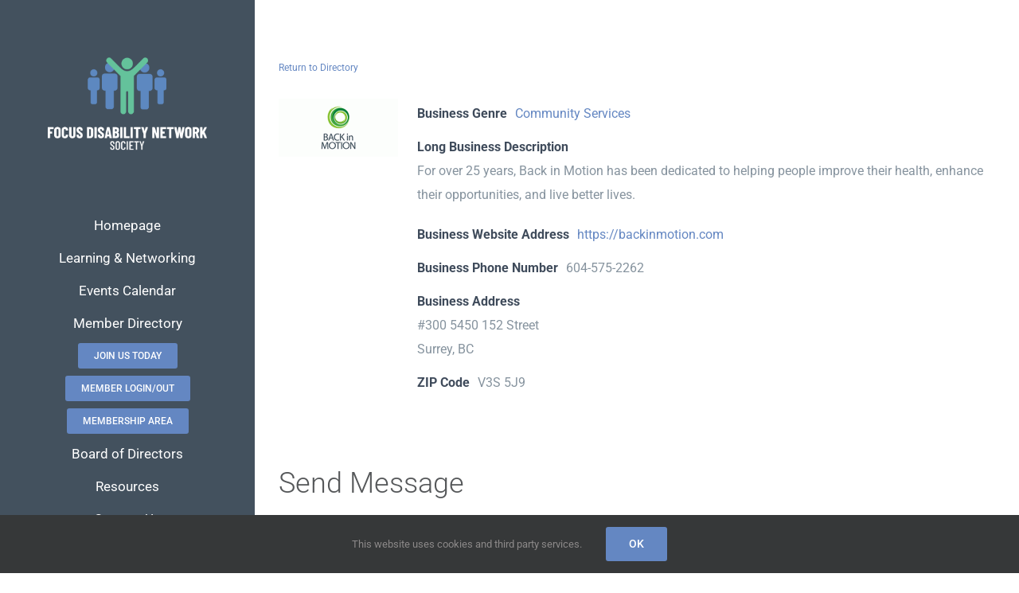

--- FILE ---
content_type: text/html; charset=UTF-8
request_url: https://focusdisability.ca/member-directory/back-in-motion/
body_size: 15196
content:
<!DOCTYPE html>
<html class="avada-html-layout-wide avada-html-header-position-left" dir="ltr" lang="en-US" prefix="og: https://ogp.me/ns#" prefix="og: http://ogp.me/ns# fb: http://ogp.me/ns/fb#">
<head>
	<meta http-equiv="X-UA-Compatible" content="IE=edge" />
	<meta http-equiv="Content-Type" content="text/html; charset=utf-8"/>
	<meta name="viewport" content="width=device-width, initial-scale=1" />
	<title>Back in Motion | Focus Disability Network Society</title>

		<!-- All in One SEO 4.9.3 - aioseo.com -->
	<meta name="robots" content="max-image-preview:large" />
	<meta name="author" content="The Webmaster"/>
	<link rel="canonical" href="https://focusdisability.ca/member-directory/back-in-motion/" />
	<meta name="generator" content="All in One SEO (AIOSEO) 4.9.3" />
		<meta property="og:locale" content="en_US" />
		<meta property="og:site_name" content="Focus Disability Network Society | We value a healthy inclusive community and strive to work together with community partners to encourage a culture of acceptance, accountability, accessibility and diversity. This allows individuals to benefit economically and socially in their community." />
		<meta property="og:type" content="article" />
		<meta property="og:title" content="Back in Motion | Focus Disability Network Society" />
		<meta property="og:url" content="https://focusdisability.ca/member-directory/back-in-motion/" />
		<meta property="article:published_time" content="2019-06-04T03:47:40+00:00" />
		<meta property="article:modified_time" content="2019-06-04T03:47:40+00:00" />
		<meta name="twitter:card" content="summary" />
		<meta name="twitter:title" content="Back in Motion | Focus Disability Network Society" />
		<script type="application/ld+json" class="aioseo-schema">
			{"@context":"https:\/\/schema.org","@graph":[{"@type":"BreadcrumbList","@id":"https:\/\/focusdisability.ca\/member-directory\/back-in-motion\/#breadcrumblist","itemListElement":[{"@type":"ListItem","@id":"https:\/\/focusdisability.ca#listItem","position":1,"name":"Home","item":"https:\/\/focusdisability.ca","nextItem":{"@type":"ListItem","@id":"https:\/\/focusdisability.ca\/member-directory\/wpbdp_category\/community-services\/#listItem","name":"Community Services"}},{"@type":"ListItem","@id":"https:\/\/focusdisability.ca\/member-directory\/wpbdp_category\/community-services\/#listItem","position":2,"name":"Community Services","item":"https:\/\/focusdisability.ca\/member-directory\/wpbdp_category\/community-services\/","nextItem":{"@type":"ListItem","@id":"https:\/\/focusdisability.ca\/member-directory\/back-in-motion\/#listItem","name":"Back in Motion"},"previousItem":{"@type":"ListItem","@id":"https:\/\/focusdisability.ca#listItem","name":"Home"}},{"@type":"ListItem","@id":"https:\/\/focusdisability.ca\/member-directory\/back-in-motion\/#listItem","position":3,"name":"Back in Motion","previousItem":{"@type":"ListItem","@id":"https:\/\/focusdisability.ca\/member-directory\/wpbdp_category\/community-services\/#listItem","name":"Community Services"}}]},{"@type":"Organization","@id":"https:\/\/focusdisability.ca\/#organization","name":"Focus Disability Network","description":"We value a healthy inclusive community and strive to work together with community partners to encourage a culture of acceptance, accountability, accessibility and diversity. This allows individuals to benefit economically and socially in their community.","url":"https:\/\/focusdisability.ca\/","logo":{"@type":"ImageObject","url":"http:\/\/focusdisability.figure8software.com\/wp-content\/uploads\/2020\/02\/FDN_Logomobile.gif","@id":"https:\/\/focusdisability.ca\/member-directory\/back-in-motion\/#organizationLogo"},"image":{"@id":"https:\/\/focusdisability.ca\/member-directory\/back-in-motion\/#organizationLogo"}},{"@type":"Person","@id":"https:\/\/focusdisability.ca\/author\/fyucunzbcm\/#author","url":"https:\/\/focusdisability.ca\/author\/fyucunzbcm\/","name":"The Webmaster","image":{"@type":"ImageObject","@id":"https:\/\/focusdisability.ca\/member-directory\/back-in-motion\/#authorImage","url":"https:\/\/secure.gravatar.com\/avatar\/cd6612340f85fe20fb37eaee04afcb65de3ebf2ecf7b9ee8f075eb729b7f6502?s=96&d=mm&r=g","width":96,"height":96,"caption":"The Webmaster"}},{"@type":"WebPage","@id":"https:\/\/focusdisability.ca\/member-directory\/back-in-motion\/#webpage","url":"https:\/\/focusdisability.ca\/member-directory\/back-in-motion\/","name":"Back in Motion | Focus Disability Network Society","inLanguage":"en-US","isPartOf":{"@id":"https:\/\/focusdisability.ca\/#website"},"breadcrumb":{"@id":"https:\/\/focusdisability.ca\/member-directory\/back-in-motion\/#breadcrumblist"},"author":{"@id":"https:\/\/focusdisability.ca\/author\/fyucunzbcm\/#author"},"creator":{"@id":"https:\/\/focusdisability.ca\/author\/fyucunzbcm\/#author"},"image":{"@type":"ImageObject","url":"https:\/\/focusdisability.ca\/wp-content\/uploads\/2019\/06\/BIM_Vert_RGB.gif","@id":"https:\/\/focusdisability.ca\/member-directory\/back-in-motion\/#mainImage","width":250,"height":122,"caption":"Back in Motion"},"primaryImageOfPage":{"@id":"https:\/\/focusdisability.ca\/member-directory\/back-in-motion\/#mainImage"},"datePublished":"2019-06-04T03:47:40-07:00","dateModified":"2019-06-04T03:47:40-07:00"},{"@type":"WebSite","@id":"https:\/\/focusdisability.ca\/#website","url":"https:\/\/focusdisability.ca\/","name":"Focus Disability Network Society","description":"We value a healthy inclusive community and strive to work together with community partners to encourage a culture of acceptance, accountability, accessibility and diversity. This allows individuals to benefit economically and socially in their community.","inLanguage":"en-US","publisher":{"@id":"https:\/\/focusdisability.ca\/#organization"}}]}
		</script>
		<!-- All in One SEO -->

<link rel='dns-prefetch' href='//use.fontawesome.com' />
<link rel="alternate" type="application/rss+xml" title="Focus Disability Network Society &raquo; Feed" href="https://focusdisability.ca/feed/" />
<link rel="alternate" type="application/rss+xml" title="Focus Disability Network Society &raquo; Comments Feed" href="https://focusdisability.ca/comments/feed/" />
<link rel="alternate" type="text/calendar" title="Focus Disability Network Society &raquo; iCal Feed" href="https://focusdisability.ca/events/?ical=1" />
					<link rel="shortcut icon" href="https://focusdisability.ca/wp-content/uploads/2020/02/favicon-32x32-1.png" type="image/x-icon" />
		
		
		
		
		
		<link rel="alternate" title="oEmbed (JSON)" type="application/json+oembed" href="https://focusdisability.ca/wp-json/oembed/1.0/embed?url=https%3A%2F%2Ffocusdisability.ca%2Fmember-directory%2Fback-in-motion%2F" />
<link rel="alternate" title="oEmbed (XML)" type="text/xml+oembed" href="https://focusdisability.ca/wp-json/oembed/1.0/embed?url=https%3A%2F%2Ffocusdisability.ca%2Fmember-directory%2Fback-in-motion%2F&#038;format=xml" />
<style id='wp-img-auto-sizes-contain-inline-css' type='text/css'>
img:is([sizes=auto i],[sizes^="auto," i]){contain-intrinsic-size:3000px 1500px}
/*# sourceURL=wp-img-auto-sizes-contain-inline-css */
</style>
<style id='wp-emoji-styles-inline-css' type='text/css'>

	img.wp-smiley, img.emoji {
		display: inline !important;
		border: none !important;
		box-shadow: none !important;
		height: 1em !important;
		width: 1em !important;
		margin: 0 0.07em !important;
		vertical-align: -0.1em !important;
		background: none !important;
		padding: 0 !important;
	}
/*# sourceURL=wp-emoji-styles-inline-css */
</style>
<style id='classic-theme-styles-inline-css' type='text/css'>
/*! This file is auto-generated */
.wp-block-button__link{color:#fff;background-color:#32373c;border-radius:9999px;box-shadow:none;text-decoration:none;padding:calc(.667em + 2px) calc(1.333em + 2px);font-size:1.125em}.wp-block-file__button{background:#32373c;color:#fff;text-decoration:none}
/*# sourceURL=/wp-includes/css/classic-themes.min.css */
</style>
<style id='font-awesome-svg-styles-default-inline-css' type='text/css'>
.svg-inline--fa {
  display: inline-block;
  height: 1em;
  overflow: visible;
  vertical-align: -.125em;
}
/*# sourceURL=font-awesome-svg-styles-default-inline-css */
</style>
<link rel='stylesheet' id='font-awesome-svg-styles-css' href='https://focusdisability.ca/wp-content/uploads/font-awesome/v6.2.1/css/svg-with-js.css' type='text/css' media='all' />
<style id='font-awesome-svg-styles-inline-css' type='text/css'>
   .wp-block-font-awesome-icon svg::before,
   .wp-rich-text-font-awesome-icon svg::before {content: unset;}
/*# sourceURL=font-awesome-svg-styles-inline-css */
</style>
<link rel='stylesheet' id='contact-form-7-css' href='https://focusdisability.ca/wp-content/plugins/contact-form-7/includes/css/styles.css?ver=6.1.4' type='text/css' media='all' />
<link rel='stylesheet' id='swpm.common-css' href='https://focusdisability.ca/wp-content/plugins/simple-membership/css/swpm.common.css?ver=4.6.9' type='text/css' media='all' />
<link rel='stylesheet' id='font-awesome-official-css' href='https://use.fontawesome.com/releases/v6.2.1/css/all.css' type='text/css' media='all' integrity="sha384-twcuYPV86B3vvpwNhWJuaLdUSLF9+ttgM2A6M870UYXrOsxKfER2MKox5cirApyA" crossorigin="anonymous" />
<link rel='stylesheet' id='wpbdp-widgets-css' href='https://focusdisability.ca/wp-content/plugins/business-directory-plugin/assets/css/widgets.min.css?ver=6.4.20' type='text/css' media='all' />
<link rel='stylesheet' id='wpbdp-base-css-css' href='https://focusdisability.ca/wp-content/plugins/business-directory-plugin/assets/css/wpbdp.min.css?ver=6.4.20' type='text/css' media='all' />
<style id='wpbdp-base-css-inline-css' type='text/css'>
html,body{--bd-main-color:#32373c;--bd-main-color-20:#569AF633;--bd-main-color-8:#569AF614;--bd-thumbnail-width:150px;--bd-thumbnail-height:150px;--bd-button-text-color:#fff;--bd-button-bg-color:#32373c;--bd-button-padding-left:calc(1.333em + 2px);--bd-button-padding-top:calc(0.667em + 2px);}.wpbdp-with-button-styles .wpbdp-checkout-submit input[type="submit"],.wpbdp-with-button-styles .wpbdp-ratings-reviews input[type="submit"],.wpbdp-with-button-styles .comment-form input[type="submit"],.wpbdp-with-button-styles .wpbdp-main-box input[type="submit"],.wpbdp-with-button-styles .listing-actions a.wpbdp-button,.wpbdp-with-button-styles .wpbdp-button-secondary,.wpbdp-with-button-styles .wpbdp-button{padding-left: calc(1.333em + 2px);padding-right: calc(1.333em + 2px);}
.wpbdp-plan-action input[type=radio]+ label span:before{content:'Select';}.wpbdp-plan-action input[type=radio]:checked + label span:before{content:'Selected';}
/*# sourceURL=wpbdp-base-css-inline-css */
</style>
<link rel='stylesheet' id='default-styles.min-css' href='https://focusdisability.ca/wp-content/plugins/business-directory-plugin/themes/default/assets/styles.min.css?ver=6.4.20' type='text/css' media='all' />
<link rel='stylesheet' id='fusion-dynamic-css-css' href='https://focusdisability.ca/wp-content/uploads/fusion-styles/746056d46b5652282d007d2872840f0e.min.css?ver=3.6.1' type='text/css' media='all' />
<link rel='stylesheet' id='avada-max-1c-css' href='https://focusdisability.ca/wp-content/themes/Avada/assets/css/media/max-1c.min.css?ver=7.6.1' type='text/css' media='only screen and (max-width: 960px)' />
<link rel='stylesheet' id='avada-max-2c-css' href='https://focusdisability.ca/wp-content/themes/Avada/assets/css/media/max-2c.min.css?ver=7.6.1' type='text/css' media='only screen and (max-width: 1052px)' />
<link rel='stylesheet' id='avada-min-2c-max-3c-css' href='https://focusdisability.ca/wp-content/themes/Avada/assets/css/media/min-2c-max-3c.min.css?ver=7.6.1' type='text/css' media='only screen and (min-width: 1052px) and (max-width: 1144px)' />
<link rel='stylesheet' id='avada-min-3c-max-4c-css' href='https://focusdisability.ca/wp-content/themes/Avada/assets/css/media/min-3c-max-4c.min.css?ver=7.6.1' type='text/css' media='only screen and (min-width: 1144px) and (max-width: 1236px)' />
<link rel='stylesheet' id='avada-min-4c-max-5c-css' href='https://focusdisability.ca/wp-content/themes/Avada/assets/css/media/min-4c-max-5c.min.css?ver=7.6.1' type='text/css' media='only screen and (min-width: 1236px) and (max-width: 1328px)' />
<link rel='stylesheet' id='avada-min-5c-max-6c-css' href='https://focusdisability.ca/wp-content/themes/Avada/assets/css/media/min-5c-max-6c.min.css?ver=7.6.1' type='text/css' media='only screen and (min-width: 1328px) and (max-width: 1420px)' />
<link rel='stylesheet' id='avada-min-shbp-css' href='https://focusdisability.ca/wp-content/themes/Avada/assets/css/media/min-shbp.min.css?ver=7.6.1' type='text/css' media='only screen and (min-width: 1001px)' />
<link rel='stylesheet' id='avada-min-shbp-header-legacy-css' href='https://focusdisability.ca/wp-content/themes/Avada/assets/css/media/min-shbp-header-legacy.min.css?ver=7.6.1' type='text/css' media='only screen and (min-width: 1001px)' />
<link rel='stylesheet' id='avada-max-shbp-css' href='https://focusdisability.ca/wp-content/themes/Avada/assets/css/media/max-shbp.min.css?ver=7.6.1' type='text/css' media='only screen and (max-width: 1000px)' />
<link rel='stylesheet' id='avada-max-shbp-header-legacy-css' href='https://focusdisability.ca/wp-content/themes/Avada/assets/css/media/max-shbp-header-legacy.min.css?ver=7.6.1' type='text/css' media='only screen and (max-width: 1000px)' />
<link rel='stylesheet' id='avada-max-sh-shbp-css' href='https://focusdisability.ca/wp-content/themes/Avada/assets/css/media/max-sh-shbp.min.css?ver=7.6.1' type='text/css' media='only screen and (max-width: 1320px)' />
<link rel='stylesheet' id='avada-max-sh-shbp-header-legacy-css' href='https://focusdisability.ca/wp-content/themes/Avada/assets/css/media/max-sh-shbp-header-legacy.min.css?ver=7.6.1' type='text/css' media='only screen and (max-width: 1320px)' />
<link rel='stylesheet' id='avada-min-768-max-1024-p-css' href='https://focusdisability.ca/wp-content/themes/Avada/assets/css/media/min-768-max-1024-p.min.css?ver=7.6.1' type='text/css' media='only screen and (min-device-width: 768px) and (max-device-width: 1024px) and (orientation: portrait)' />
<link rel='stylesheet' id='avada-min-768-max-1024-p-header-legacy-css' href='https://focusdisability.ca/wp-content/themes/Avada/assets/css/media/min-768-max-1024-p-header-legacy.min.css?ver=7.6.1' type='text/css' media='only screen and (min-device-width: 768px) and (max-device-width: 1024px) and (orientation: portrait)' />
<link rel='stylesheet' id='avada-min-768-max-1024-l-css' href='https://focusdisability.ca/wp-content/themes/Avada/assets/css/media/min-768-max-1024-l.min.css?ver=7.6.1' type='text/css' media='only screen and (min-device-width: 768px) and (max-device-width: 1024px) and (orientation: landscape)' />
<link rel='stylesheet' id='avada-min-768-max-1024-l-header-legacy-css' href='https://focusdisability.ca/wp-content/themes/Avada/assets/css/media/min-768-max-1024-l-header-legacy.min.css?ver=7.6.1' type='text/css' media='only screen and (min-device-width: 768px) and (max-device-width: 1024px) and (orientation: landscape)' />
<link rel='stylesheet' id='avada-max-sh-cbp-css' href='https://focusdisability.ca/wp-content/themes/Avada/assets/css/media/max-sh-cbp.min.css?ver=7.6.1' type='text/css' media='only screen and (max-width: 1120px)' />
<link rel='stylesheet' id='avada-max-sh-sbp-css' href='https://focusdisability.ca/wp-content/themes/Avada/assets/css/media/max-sh-sbp.min.css?ver=7.6.1' type='text/css' media='only screen and (max-width: 1120px)' />
<link rel='stylesheet' id='avada-max-sh-640-css' href='https://focusdisability.ca/wp-content/themes/Avada/assets/css/media/max-sh-640.min.css?ver=7.6.1' type='text/css' media='only screen and (max-width: 960px)' />
<link rel='stylesheet' id='avada-max-shbp-18-css' href='https://focusdisability.ca/wp-content/themes/Avada/assets/css/media/max-shbp-18.min.css?ver=7.6.1' type='text/css' media='only screen and (max-width: 982px)' />
<link rel='stylesheet' id='avada-max-shbp-32-css' href='https://focusdisability.ca/wp-content/themes/Avada/assets/css/media/max-shbp-32.min.css?ver=7.6.1' type='text/css' media='only screen and (max-width: 968px)' />
<link rel='stylesheet' id='avada-min-sh-cbp-css' href='https://focusdisability.ca/wp-content/themes/Avada/assets/css/media/min-sh-cbp.min.css?ver=7.6.1' type='text/css' media='only screen and (min-width: 1120px)' />
<link rel='stylesheet' id='avada-max-640-css' href='https://focusdisability.ca/wp-content/themes/Avada/assets/css/media/max-640.min.css?ver=7.6.1' type='text/css' media='only screen and (max-device-width: 640px)' />
<link rel='stylesheet' id='avada-max-main-css' href='https://focusdisability.ca/wp-content/themes/Avada/assets/css/media/max-main.min.css?ver=7.6.1' type='text/css' media='only screen and (max-width: 1100px)' />
<link rel='stylesheet' id='avada-max-cbp-css' href='https://focusdisability.ca/wp-content/themes/Avada/assets/css/media/max-cbp.min.css?ver=7.6.1' type='text/css' media='only screen and (max-width: 800px)' />
<link rel='stylesheet' id='avada-max-sh-cbp-cf7-css' href='https://focusdisability.ca/wp-content/themes/Avada/assets/css/media/max-sh-cbp-cf7.min.css?ver=7.6.1' type='text/css' media='only screen and (max-width: 1120px)' />
<link rel='stylesheet' id='avada-max-sh-cbp-eslider-css' href='https://focusdisability.ca/wp-content/themes/Avada/assets/css/media/max-sh-cbp-eslider.min.css?ver=7.6.1' type='text/css' media='only screen and (max-width: 1120px)' />
<link rel='stylesheet' id='avada-max-768-ec-css' href='https://focusdisability.ca/wp-content/themes/Avada/assets/css/media/max-768-ec.min.css?ver=7.6.1' type='text/css' media='only screen and (max-width: 768px)' />
<link rel='stylesheet' id='avada-max-sh-cbp-ec-css' href='https://focusdisability.ca/wp-content/themes/Avada/assets/css/media/max-sh-cbp-ec.min.css?ver=7.6.1' type='text/css' media='only screen and (max-width: 1120px)' />
<link rel='stylesheet' id='avada-max-sh-cbp-social-sharing-css' href='https://focusdisability.ca/wp-content/themes/Avada/assets/css/media/max-sh-cbp-social-sharing.min.css?ver=7.6.1' type='text/css' media='only screen and (max-width: 1120px)' />
<link rel='stylesheet' id='fb-max-sh-cbp-css' href='https://focusdisability.ca/wp-content/plugins/fusion-builder/assets/css/media/max-sh-cbp.min.css?ver=3.6.1' type='text/css' media='only screen and (max-width: 1120px)' />
<link rel='stylesheet' id='fb-min-768-max-1024-p-css' href='https://focusdisability.ca/wp-content/plugins/fusion-builder/assets/css/media/min-768-max-1024-p.min.css?ver=3.6.1' type='text/css' media='only screen and (min-device-width: 768px) and (max-device-width: 1024px) and (orientation: portrait)' />
<link rel='stylesheet' id='fb-max-640-css' href='https://focusdisability.ca/wp-content/plugins/fusion-builder/assets/css/media/max-640.min.css?ver=3.6.1' type='text/css' media='only screen and (max-device-width: 640px)' />
<link rel='stylesheet' id='fb-max-1c-css' href='https://focusdisability.ca/wp-content/plugins/fusion-builder/assets/css/media/max-1c.css?ver=3.6.1' type='text/css' media='only screen and (max-width: 960px)' />
<link rel='stylesheet' id='fb-max-2c-css' href='https://focusdisability.ca/wp-content/plugins/fusion-builder/assets/css/media/max-2c.css?ver=3.6.1' type='text/css' media='only screen and (max-width: 1052px)' />
<link rel='stylesheet' id='fb-min-2c-max-3c-css' href='https://focusdisability.ca/wp-content/plugins/fusion-builder/assets/css/media/min-2c-max-3c.css?ver=3.6.1' type='text/css' media='only screen and (min-width: 1052px) and (max-width: 1144px)' />
<link rel='stylesheet' id='fb-min-3c-max-4c-css' href='https://focusdisability.ca/wp-content/plugins/fusion-builder/assets/css/media/min-3c-max-4c.css?ver=3.6.1' type='text/css' media='only screen and (min-width: 1144px) and (max-width: 1236px)' />
<link rel='stylesheet' id='fb-min-4c-max-5c-css' href='https://focusdisability.ca/wp-content/plugins/fusion-builder/assets/css/media/min-4c-max-5c.css?ver=3.6.1' type='text/css' media='only screen and (min-width: 1236px) and (max-width: 1328px)' />
<link rel='stylesheet' id='fb-min-5c-max-6c-css' href='https://focusdisability.ca/wp-content/plugins/fusion-builder/assets/css/media/min-5c-max-6c.css?ver=3.6.1' type='text/css' media='only screen and (min-width: 1328px) and (max-width: 1420px)' />
<link rel='stylesheet' id='font-awesome-official-v4shim-css' href='https://use.fontawesome.com/releases/v6.2.1/css/v4-shims.css' type='text/css' media='all' integrity="sha384-RreHPODFsMyzCpG+dKnwxOSjmjkuPWWdYP8sLpBRoSd8qPNJwaxKGUdxhQOKwUc7" crossorigin="anonymous" />
<script type="text/javascript" src="https://focusdisability.ca/wp-includes/js/jquery/jquery.min.js?ver=3.7.1" id="jquery-core-js"></script>
<script type="text/javascript" src="https://focusdisability.ca/wp-includes/js/jquery/jquery-migrate.min.js?ver=3.4.1" id="jquery-migrate-js"></script>
<link rel="https://api.w.org/" href="https://focusdisability.ca/wp-json/" /><link rel="alternate" title="JSON" type="application/json" href="https://focusdisability.ca/wp-json/wp/v2/wpbdp_listing/914" />        <script type="text/javascript">
            jQuery(document).ready(function($) {
                $('#respond').html('<div class="swpm-login-to-comment-msg">Please login to comment.</div>');
            });
        </script>
        <meta name="tec-api-version" content="v1"><meta name="tec-api-origin" content="https://focusdisability.ca"><link rel="alternate" href="https://focusdisability.ca/wp-json/tribe/events/v1/" /><style type="text/css" id="css-fb-visibility">@media screen and (max-width: 1024px){.fusion-no-small-visibility{display:none !important;}body:not(.fusion-builder-ui-wireframe) .sm-text-align-center{text-align:center !important;}body:not(.fusion-builder-ui-wireframe) .sm-text-align-left{text-align:left !important;}body:not(.fusion-builder-ui-wireframe) .sm-text-align-right{text-align:right !important;}body:not(.fusion-builder-ui-wireframe) .sm-flex-align-center{justify-content:center !important;}body:not(.fusion-builder-ui-wireframe) .sm-flex-align-flex-start{justify-content:flex-start !important;}body:not(.fusion-builder-ui-wireframe) .sm-flex-align-flex-end{justify-content:flex-end !important;}body:not(.fusion-builder-ui-wireframe) .sm-mx-auto{margin-left:auto !important;margin-right:auto !important;}body:not(.fusion-builder-ui-wireframe) .sm-ml-auto{margin-left:auto !important;}body:not(.fusion-builder-ui-wireframe) .sm-mr-auto{margin-right:auto !important;}body:not(.fusion-builder-ui-wireframe) .fusion-absolute-position-small{position:absolute;top:auto;width:100%;}}@media screen and (min-width: 1025px) and (max-width: 1280px){.fusion-no-medium-visibility{display:none !important;}body:not(.fusion-builder-ui-wireframe) .md-text-align-center{text-align:center !important;}body:not(.fusion-builder-ui-wireframe) .md-text-align-left{text-align:left !important;}body:not(.fusion-builder-ui-wireframe) .md-text-align-right{text-align:right !important;}body:not(.fusion-builder-ui-wireframe) .md-flex-align-center{justify-content:center !important;}body:not(.fusion-builder-ui-wireframe) .md-flex-align-flex-start{justify-content:flex-start !important;}body:not(.fusion-builder-ui-wireframe) .md-flex-align-flex-end{justify-content:flex-end !important;}body:not(.fusion-builder-ui-wireframe) .md-mx-auto{margin-left:auto !important;margin-right:auto !important;}body:not(.fusion-builder-ui-wireframe) .md-ml-auto{margin-left:auto !important;}body:not(.fusion-builder-ui-wireframe) .md-mr-auto{margin-right:auto !important;}body:not(.fusion-builder-ui-wireframe) .fusion-absolute-position-medium{position:absolute;top:auto;width:100%;}}@media screen and (min-width: 1281px){.fusion-no-large-visibility{display:none !important;}body:not(.fusion-builder-ui-wireframe) .lg-text-align-center{text-align:center !important;}body:not(.fusion-builder-ui-wireframe) .lg-text-align-left{text-align:left !important;}body:not(.fusion-builder-ui-wireframe) .lg-text-align-right{text-align:right !important;}body:not(.fusion-builder-ui-wireframe) .lg-flex-align-center{justify-content:center !important;}body:not(.fusion-builder-ui-wireframe) .lg-flex-align-flex-start{justify-content:flex-start !important;}body:not(.fusion-builder-ui-wireframe) .lg-flex-align-flex-end{justify-content:flex-end !important;}body:not(.fusion-builder-ui-wireframe) .lg-mx-auto{margin-left:auto !important;margin-right:auto !important;}body:not(.fusion-builder-ui-wireframe) .lg-ml-auto{margin-left:auto !important;}body:not(.fusion-builder-ui-wireframe) .lg-mr-auto{margin-right:auto !important;}body:not(.fusion-builder-ui-wireframe) .fusion-absolute-position-large{position:absolute;top:auto;width:100%;}}</style><style type="text/css">.recentcomments a{display:inline !important;padding:0 !important;margin:0 !important;}</style>		<script type="text/javascript">
			var doc = document.documentElement;
			doc.setAttribute( 'data-useragent', navigator.userAgent );
		</script>
		
	<style id='global-styles-inline-css' type='text/css'>
:root{--wp--preset--aspect-ratio--square: 1;--wp--preset--aspect-ratio--4-3: 4/3;--wp--preset--aspect-ratio--3-4: 3/4;--wp--preset--aspect-ratio--3-2: 3/2;--wp--preset--aspect-ratio--2-3: 2/3;--wp--preset--aspect-ratio--16-9: 16/9;--wp--preset--aspect-ratio--9-16: 9/16;--wp--preset--color--black: #000000;--wp--preset--color--cyan-bluish-gray: #abb8c3;--wp--preset--color--white: #ffffff;--wp--preset--color--pale-pink: #f78da7;--wp--preset--color--vivid-red: #cf2e2e;--wp--preset--color--luminous-vivid-orange: #ff6900;--wp--preset--color--luminous-vivid-amber: #fcb900;--wp--preset--color--light-green-cyan: #7bdcb5;--wp--preset--color--vivid-green-cyan: #00d084;--wp--preset--color--pale-cyan-blue: #8ed1fc;--wp--preset--color--vivid-cyan-blue: #0693e3;--wp--preset--color--vivid-purple: #9b51e0;--wp--preset--gradient--vivid-cyan-blue-to-vivid-purple: linear-gradient(135deg,rgb(6,147,227) 0%,rgb(155,81,224) 100%);--wp--preset--gradient--light-green-cyan-to-vivid-green-cyan: linear-gradient(135deg,rgb(122,220,180) 0%,rgb(0,208,130) 100%);--wp--preset--gradient--luminous-vivid-amber-to-luminous-vivid-orange: linear-gradient(135deg,rgb(252,185,0) 0%,rgb(255,105,0) 100%);--wp--preset--gradient--luminous-vivid-orange-to-vivid-red: linear-gradient(135deg,rgb(255,105,0) 0%,rgb(207,46,46) 100%);--wp--preset--gradient--very-light-gray-to-cyan-bluish-gray: linear-gradient(135deg,rgb(238,238,238) 0%,rgb(169,184,195) 100%);--wp--preset--gradient--cool-to-warm-spectrum: linear-gradient(135deg,rgb(74,234,220) 0%,rgb(151,120,209) 20%,rgb(207,42,186) 40%,rgb(238,44,130) 60%,rgb(251,105,98) 80%,rgb(254,248,76) 100%);--wp--preset--gradient--blush-light-purple: linear-gradient(135deg,rgb(255,206,236) 0%,rgb(152,150,240) 100%);--wp--preset--gradient--blush-bordeaux: linear-gradient(135deg,rgb(254,205,165) 0%,rgb(254,45,45) 50%,rgb(107,0,62) 100%);--wp--preset--gradient--luminous-dusk: linear-gradient(135deg,rgb(255,203,112) 0%,rgb(199,81,192) 50%,rgb(65,88,208) 100%);--wp--preset--gradient--pale-ocean: linear-gradient(135deg,rgb(255,245,203) 0%,rgb(182,227,212) 50%,rgb(51,167,181) 100%);--wp--preset--gradient--electric-grass: linear-gradient(135deg,rgb(202,248,128) 0%,rgb(113,206,126) 100%);--wp--preset--gradient--midnight: linear-gradient(135deg,rgb(2,3,129) 0%,rgb(40,116,252) 100%);--wp--preset--font-size--small: 12px;--wp--preset--font-size--medium: 20px;--wp--preset--font-size--large: 24px;--wp--preset--font-size--x-large: 42px;--wp--preset--font-size--normal: 16px;--wp--preset--font-size--xlarge: 32px;--wp--preset--font-size--huge: 48px;--wp--preset--spacing--20: 0.44rem;--wp--preset--spacing--30: 0.67rem;--wp--preset--spacing--40: 1rem;--wp--preset--spacing--50: 1.5rem;--wp--preset--spacing--60: 2.25rem;--wp--preset--spacing--70: 3.38rem;--wp--preset--spacing--80: 5.06rem;--wp--preset--shadow--natural: 6px 6px 9px rgba(0, 0, 0, 0.2);--wp--preset--shadow--deep: 12px 12px 50px rgba(0, 0, 0, 0.4);--wp--preset--shadow--sharp: 6px 6px 0px rgba(0, 0, 0, 0.2);--wp--preset--shadow--outlined: 6px 6px 0px -3px rgb(255, 255, 255), 6px 6px rgb(0, 0, 0);--wp--preset--shadow--crisp: 6px 6px 0px rgb(0, 0, 0);}:where(.is-layout-flex){gap: 0.5em;}:where(.is-layout-grid){gap: 0.5em;}body .is-layout-flex{display: flex;}.is-layout-flex{flex-wrap: wrap;align-items: center;}.is-layout-flex > :is(*, div){margin: 0;}body .is-layout-grid{display: grid;}.is-layout-grid > :is(*, div){margin: 0;}:where(.wp-block-columns.is-layout-flex){gap: 2em;}:where(.wp-block-columns.is-layout-grid){gap: 2em;}:where(.wp-block-post-template.is-layout-flex){gap: 1.25em;}:where(.wp-block-post-template.is-layout-grid){gap: 1.25em;}.has-black-color{color: var(--wp--preset--color--black) !important;}.has-cyan-bluish-gray-color{color: var(--wp--preset--color--cyan-bluish-gray) !important;}.has-white-color{color: var(--wp--preset--color--white) !important;}.has-pale-pink-color{color: var(--wp--preset--color--pale-pink) !important;}.has-vivid-red-color{color: var(--wp--preset--color--vivid-red) !important;}.has-luminous-vivid-orange-color{color: var(--wp--preset--color--luminous-vivid-orange) !important;}.has-luminous-vivid-amber-color{color: var(--wp--preset--color--luminous-vivid-amber) !important;}.has-light-green-cyan-color{color: var(--wp--preset--color--light-green-cyan) !important;}.has-vivid-green-cyan-color{color: var(--wp--preset--color--vivid-green-cyan) !important;}.has-pale-cyan-blue-color{color: var(--wp--preset--color--pale-cyan-blue) !important;}.has-vivid-cyan-blue-color{color: var(--wp--preset--color--vivid-cyan-blue) !important;}.has-vivid-purple-color{color: var(--wp--preset--color--vivid-purple) !important;}.has-black-background-color{background-color: var(--wp--preset--color--black) !important;}.has-cyan-bluish-gray-background-color{background-color: var(--wp--preset--color--cyan-bluish-gray) !important;}.has-white-background-color{background-color: var(--wp--preset--color--white) !important;}.has-pale-pink-background-color{background-color: var(--wp--preset--color--pale-pink) !important;}.has-vivid-red-background-color{background-color: var(--wp--preset--color--vivid-red) !important;}.has-luminous-vivid-orange-background-color{background-color: var(--wp--preset--color--luminous-vivid-orange) !important;}.has-luminous-vivid-amber-background-color{background-color: var(--wp--preset--color--luminous-vivid-amber) !important;}.has-light-green-cyan-background-color{background-color: var(--wp--preset--color--light-green-cyan) !important;}.has-vivid-green-cyan-background-color{background-color: var(--wp--preset--color--vivid-green-cyan) !important;}.has-pale-cyan-blue-background-color{background-color: var(--wp--preset--color--pale-cyan-blue) !important;}.has-vivid-cyan-blue-background-color{background-color: var(--wp--preset--color--vivid-cyan-blue) !important;}.has-vivid-purple-background-color{background-color: var(--wp--preset--color--vivid-purple) !important;}.has-black-border-color{border-color: var(--wp--preset--color--black) !important;}.has-cyan-bluish-gray-border-color{border-color: var(--wp--preset--color--cyan-bluish-gray) !important;}.has-white-border-color{border-color: var(--wp--preset--color--white) !important;}.has-pale-pink-border-color{border-color: var(--wp--preset--color--pale-pink) !important;}.has-vivid-red-border-color{border-color: var(--wp--preset--color--vivid-red) !important;}.has-luminous-vivid-orange-border-color{border-color: var(--wp--preset--color--luminous-vivid-orange) !important;}.has-luminous-vivid-amber-border-color{border-color: var(--wp--preset--color--luminous-vivid-amber) !important;}.has-light-green-cyan-border-color{border-color: var(--wp--preset--color--light-green-cyan) !important;}.has-vivid-green-cyan-border-color{border-color: var(--wp--preset--color--vivid-green-cyan) !important;}.has-pale-cyan-blue-border-color{border-color: var(--wp--preset--color--pale-cyan-blue) !important;}.has-vivid-cyan-blue-border-color{border-color: var(--wp--preset--color--vivid-cyan-blue) !important;}.has-vivid-purple-border-color{border-color: var(--wp--preset--color--vivid-purple) !important;}.has-vivid-cyan-blue-to-vivid-purple-gradient-background{background: var(--wp--preset--gradient--vivid-cyan-blue-to-vivid-purple) !important;}.has-light-green-cyan-to-vivid-green-cyan-gradient-background{background: var(--wp--preset--gradient--light-green-cyan-to-vivid-green-cyan) !important;}.has-luminous-vivid-amber-to-luminous-vivid-orange-gradient-background{background: var(--wp--preset--gradient--luminous-vivid-amber-to-luminous-vivid-orange) !important;}.has-luminous-vivid-orange-to-vivid-red-gradient-background{background: var(--wp--preset--gradient--luminous-vivid-orange-to-vivid-red) !important;}.has-very-light-gray-to-cyan-bluish-gray-gradient-background{background: var(--wp--preset--gradient--very-light-gray-to-cyan-bluish-gray) !important;}.has-cool-to-warm-spectrum-gradient-background{background: var(--wp--preset--gradient--cool-to-warm-spectrum) !important;}.has-blush-light-purple-gradient-background{background: var(--wp--preset--gradient--blush-light-purple) !important;}.has-blush-bordeaux-gradient-background{background: var(--wp--preset--gradient--blush-bordeaux) !important;}.has-luminous-dusk-gradient-background{background: var(--wp--preset--gradient--luminous-dusk) !important;}.has-pale-ocean-gradient-background{background: var(--wp--preset--gradient--pale-ocean) !important;}.has-electric-grass-gradient-background{background: var(--wp--preset--gradient--electric-grass) !important;}.has-midnight-gradient-background{background: var(--wp--preset--gradient--midnight) !important;}.has-small-font-size{font-size: var(--wp--preset--font-size--small) !important;}.has-medium-font-size{font-size: var(--wp--preset--font-size--medium) !important;}.has-large-font-size{font-size: var(--wp--preset--font-size--large) !important;}.has-x-large-font-size{font-size: var(--wp--preset--font-size--x-large) !important;}
/*# sourceURL=global-styles-inline-css */
</style>
<link rel='stylesheet' id='wp-block-library-css' href='https://focusdisability.ca/wp-includes/css/dist/block-library/style.min.css?ver=55fa4dd48aca8021ac8fa32a965082cd' type='text/css' media='all' />
<style id='wp-block-library-inline-css' type='text/css'>
/*wp_block_styles_on_demand_placeholder:6969af58c20cf*/
/*# sourceURL=wp-block-library-inline-css */
</style>
<style id='wp-block-library-theme-inline-css' type='text/css'>
.wp-block-audio :where(figcaption){color:#555;font-size:13px;text-align:center}.is-dark-theme .wp-block-audio :where(figcaption){color:#ffffffa6}.wp-block-audio{margin:0 0 1em}.wp-block-code{border:1px solid #ccc;border-radius:4px;font-family:Menlo,Consolas,monaco,monospace;padding:.8em 1em}.wp-block-embed :where(figcaption){color:#555;font-size:13px;text-align:center}.is-dark-theme .wp-block-embed :where(figcaption){color:#ffffffa6}.wp-block-embed{margin:0 0 1em}.blocks-gallery-caption{color:#555;font-size:13px;text-align:center}.is-dark-theme .blocks-gallery-caption{color:#ffffffa6}:root :where(.wp-block-image figcaption){color:#555;font-size:13px;text-align:center}.is-dark-theme :root :where(.wp-block-image figcaption){color:#ffffffa6}.wp-block-image{margin:0 0 1em}.wp-block-pullquote{border-bottom:4px solid;border-top:4px solid;color:currentColor;margin-bottom:1.75em}.wp-block-pullquote :where(cite),.wp-block-pullquote :where(footer),.wp-block-pullquote__citation{color:currentColor;font-size:.8125em;font-style:normal;text-transform:uppercase}.wp-block-quote{border-left:.25em solid;margin:0 0 1.75em;padding-left:1em}.wp-block-quote cite,.wp-block-quote footer{color:currentColor;font-size:.8125em;font-style:normal;position:relative}.wp-block-quote:where(.has-text-align-right){border-left:none;border-right:.25em solid;padding-left:0;padding-right:1em}.wp-block-quote:where(.has-text-align-center){border:none;padding-left:0}.wp-block-quote.is-large,.wp-block-quote.is-style-large,.wp-block-quote:where(.is-style-plain){border:none}.wp-block-search .wp-block-search__label{font-weight:700}.wp-block-search__button{border:1px solid #ccc;padding:.375em .625em}:where(.wp-block-group.has-background){padding:1.25em 2.375em}.wp-block-separator.has-css-opacity{opacity:.4}.wp-block-separator{border:none;border-bottom:2px solid;margin-left:auto;margin-right:auto}.wp-block-separator.has-alpha-channel-opacity{opacity:1}.wp-block-separator:not(.is-style-wide):not(.is-style-dots){width:100px}.wp-block-separator.has-background:not(.is-style-dots){border-bottom:none;height:1px}.wp-block-separator.has-background:not(.is-style-wide):not(.is-style-dots){height:2px}.wp-block-table{margin:0 0 1em}.wp-block-table td,.wp-block-table th{word-break:normal}.wp-block-table :where(figcaption){color:#555;font-size:13px;text-align:center}.is-dark-theme .wp-block-table :where(figcaption){color:#ffffffa6}.wp-block-video :where(figcaption){color:#555;font-size:13px;text-align:center}.is-dark-theme .wp-block-video :where(figcaption){color:#ffffffa6}.wp-block-video{margin:0 0 1em}:root :where(.wp-block-template-part.has-background){margin-bottom:0;margin-top:0;padding:1.25em 2.375em}
/*# sourceURL=/wp-includes/css/dist/block-library/theme.min.css */
</style>
</head>

<body data-rsssl=1 class="wp-singular wpbdp_listing-template-default single single-wpbdp_listing postid-914 wp-theme-Avada tribe-no-js fusion-image-hovers fusion-pagination-sizing fusion-button_type-flat fusion-button_span-no fusion-button_gradient-linear avada-image-rollover-circle-no avada-image-rollover-yes avada-image-rollover-direction-fade wpbdp-with-button-styles business-directory wpbdp-view-show_listing wpbdp-wp-theme-Avada wpbdp-theme-default fusion-body ltr fusion-sticky-header no-tablet-sticky-header no-mobile-sticky-header no-mobile-slidingbar no-desktop-totop no-mobile-totop avada-has-rev-slider-styles fusion-disable-outline fusion-sub-menu-fade mobile-logo-pos-center layout-wide-mode avada-has-boxed-modal-shadow-none layout-scroll-offset-full avada-has-zero-margin-offset-top side-header side-header-left menu-text-align-center mobile-menu-design-flyout fusion-show-pagination-text fusion-header-layout-v3 avada-responsive avada-footer-fx-parallax-effect avada-menu-highlight-style-bar fusion-search-form-classic fusion-main-menu-search-dropdown fusion-avatar-square avada-dropdown-styles avada-blog-layout-grid avada-blog-archive-layout-grid avada-ec-not-100-width avada-ec-meta-layout-sidebar avada-header-shadow-no avada-menu-icon-position-left avada-has-megamenu-shadow avada-has-mainmenu-dropdown-divider avada-has-mobile-menu-search avada-has-breadcrumb-mobile-hidden avada-has-titlebar-hide avada-social-full-transparent avada-has-slidingbar-widgets avada-has-slidingbar-position-bottom avada-slidingbar-toggle-style-circle avada-has-slidingbar-sticky avada-has-pagination-padding avada-flyout-menu-direction-fade avada-ec-views-v2" >
		<a class="skip-link screen-reader-text" href="#content">Skip to content</a>

	<div id="boxed-wrapper">
		<div class="fusion-sides-frame"></div>
		<div id="wrapper" class="fusion-wrapper">
			<div id="home" style="position:relative;top:-1px;"></div>
			
													
<div id="side-header-sticky"></div>
<div id="side-header" class="clearfix fusion-mobile-menu-design-flyout fusion-sticky-logo-1 fusion-mobile-logo-1 fusion-sticky-menu- fusion-header-has-flyout-menu">
	<div class="side-header-wrapper">
							<div class="fusion-header-has-flyout-menu-content">
						<div class="side-header-content fusion-logo-center fusion-mobile-logo-1">
				<div class="fusion-logo" data-margin-top="31px" data-margin-bottom="31px" data-margin-left="0px" data-margin-right="0px">
			<a class="fusion-logo-link"  href="https://focusdisability.ca/" >

						<!-- standard logo -->
			<img src="https://focusdisability.ca/wp-content/uploads/2020/02/FDN_Logo.png" srcset="https://focusdisability.ca/wp-content/uploads/2020/02/FDN_Logo.png 1x" width="295" height="295" alt="Focus Disability Network Society Logo" data-retina_logo_url="" class="fusion-standard-logo" />

			
					</a>
		</div>		</div>
		<div class="fusion-main-menu-container fusion-logo-menu-center">
			<nav class="fusion-main-menu" aria-label="Main Menu"><ul id="menu-foucs-main-menu" class="fusion-menu"><li  id="menu-item-20"  class="menu-item menu-item-type-post_type menu-item-object-page menu-item-home menu-item-20"  data-item-id="20"><a  href="https://focusdisability.ca/" class="fusion-bar-highlight"><span class="menu-text">Homepage</span></a></li><li  id="menu-item-851"  class="menu-item menu-item-type-post_type menu-item-object-page menu-item-851"  data-item-id="851"><a  href="https://focusdisability.ca/learning-networking/" class="fusion-bar-highlight"><span class="menu-text">Learning &#038; Networking</span></a></li><li  id="menu-item-840"  class="menu-item menu-item-type-custom menu-item-object-custom menu-item-840"  data-item-id="840"><a  href="/events" class="fusion-bar-highlight"><span class="menu-text">Events Calendar</span></a></li><li  id="menu-item-846"  class="menu-item menu-item-type-post_type menu-item-object-page menu-item-846"  data-item-id="846"><a  href="https://focusdisability.ca/member-directory/" class="fusion-bar-highlight"><span class="menu-text">Member Directory</span></a></li><li  id="menu-item-874"  class="menu-item menu-item-type-post_type menu-item-object-page menu-item-874 fusion-menu-item-button"  data-item-id="874"><a  href="https://focusdisability.ca/membership-join/" class="fusion-bar-highlight"><span class="menu-text fusion-button button-default button-small">Join Us Today</span></a></li><li  id="menu-item-1111"  class="menu-item menu-item-type-post_type menu-item-object-page menu-item-1111 fusion-menu-item-button"  data-item-id="1111"><a  href="https://focusdisability.ca/membership-login/" class="fusion-bar-highlight"><span class="menu-text fusion-button button-default button-small">Member login/out</span></a></li><li  id="menu-item-869"  class="menu-item menu-item-type-post_type menu-item-object-page menu-item-869 fusion-menu-item-button"  data-item-id="869"><a  href="https://focusdisability.ca/membership-area/" class="fusion-bar-highlight"><span class="menu-text fusion-button button-default button-small">Membership Area</span></a></li><li  id="menu-item-1278"  class="menu-item menu-item-type-post_type menu-item-object-page menu-item-1278"  data-item-id="1278"><a  href="https://focusdisability.ca/board-of-directors/" class="fusion-bar-highlight"><span class="menu-text">Board of Directors</span></a></li><li  id="menu-item-854"  class="menu-item menu-item-type-post_type menu-item-object-page menu-item-854"  data-item-id="854"><a  href="https://focusdisability.ca/professional-resources/" class="fusion-bar-highlight"><span class="menu-text">Resources</span></a></li><li  id="menu-item-858"  class="menu-item menu-item-type-post_type menu-item-object-page menu-item-858"  data-item-id="858"><a  href="https://focusdisability.ca/contact-us/" class="fusion-bar-highlight"><span class="menu-text">Contact Us</span></a></li></ul></nav><div class="fusion-flyout-menu-icons fusion-flyout-mobile-menu-icons">
	
	
			<div class="fusion-flyout-search-toggle">
			<div class="fusion-toggle-icon">
				<div class="fusion-toggle-icon-line"></div>
				<div class="fusion-toggle-icon-line"></div>
				<div class="fusion-toggle-icon-line"></div>
			</div>
			<a class="fusion-icon awb-icon-search" aria-hidden="true" aria-label="Toggle Search" href="#"></a>
		</div>
	
				<a class="fusion-flyout-menu-toggle" aria-hidden="true" aria-label="Toggle Menu" href="#">
			<div class="fusion-toggle-icon-line"></div>
			<div class="fusion-toggle-icon-line"></div>
			<div class="fusion-toggle-icon-line"></div>
		</a>
	</div>

	<div class="fusion-flyout-search">
				<form role="search" class="searchform fusion-search-form  fusion-search-form-classic" method="get" action="https://focusdisability.ca/">
			<div class="fusion-search-form-content">

				
				<div class="fusion-search-field search-field">
					<label><span class="screen-reader-text">Search for:</span>
													<input type="search" value="" name="s" class="s" placeholder="Search..." required aria-required="true" aria-label="Search..."/>
											</label>
				</div>
				<div class="fusion-search-button search-button">
					<input type="submit" class="fusion-search-submit searchsubmit" aria-label="Search" value="&#xf002;" />
									</div>

				
			</div>


			
		</form>
			</div>

<div class="fusion-flyout-menu-bg"></div>

<nav class="fusion-mobile-nav-holder fusion-flyout-menu fusion-flyout-mobile-menu" aria-label="Main Menu Mobile"></nav>

		</div>

		
								
			<div class="side-header-content side-header-content-1-2">
									<div class="side-header-content-1 fusion-clearfix">
					<div class="fusion-social-links-header"><div class="fusion-social-networks boxed-icons"><div class="fusion-social-networks-wrapper"><a  class="fusion-social-network-icon fusion-tooltip fa-facebook fab" style="color:#ffffff;background-color:#3b5998;border-color:#3b5998;" data-placement="top" data-title="Facebook" data-toggle="tooltip" title="Facebook" href="https://www.facebook.com/focusdisabilitynetwork/?modal=admin_todo_tour" target="_blank" rel="noreferrer"><span class="screen-reader-text">Facebook</span></a></div></div></div>					</div>
											</div>
		
					<div class="side-header-content side-header-content-3">
				
<div class="fusion-header-content-3-wrapper">
			<h3 class="fusion-header-tagline">
					</h3>
	</div>
			</div>
		
							</div>
			</div>
	<style>
	.side-header-styling-wrapper > div {
		display: none !important;
	}

	.side-header-styling-wrapper .side-header-background-image,
	.side-header-styling-wrapper .side-header-background-color,
	.side-header-styling-wrapper .side-header-border {
		display: block !important;
	}
	</style>
	<div class="side-header-styling-wrapper" style="overflow:hidden;">
		<div class="side-header-background-image"></div>
		<div class="side-header-background-color"></div>
		<div class="side-header-border"></div>
	</div>
</div>

				
						<div id="sliders-container" class="fusion-slider-visibility">
					</div>
				
				
			
			
						<main id="main" class="clearfix ">
				<div class="fusion-row" style="">
<section id="content" style="width: 100%;">
					<div id="post-914" class="post-914 wpbdp_listing type-wpbdp_listing status-publish hentry wpbdp_category-community-services">
			<span class="entry-title rich-snippet-hidden">Back in Motion</span><span class="vcard rich-snippet-hidden"><span class="fn"><a href="https://focusdisability.ca/author/fyucunzbcm/" title="Posts by The Webmaster" rel="author">The Webmaster</a></span></span><span class="updated rich-snippet-hidden">2019-06-04T03:47:40-07:00</span>
				
			<div class="post-content">
				
<div id="wpbdp-listing-914" class="wpbdp-listing-914 wpbdp-listing single wpbdp-single wpbdp-listing-single wpbdp-listing-category-id-14 with-image">
	
	
	<div class="listing-actions wpbdp-clear wpbdp-flex">
	<span class="wpbdp-goback"><a href="https://focusdisability.ca/member-directory/" >Return to Directory</a></span></div>
    <div class="listing-thumbnail"><a href="https://focusdisability.ca/wp-content/uploads/2019/06/BIM_Vert_RGB.gif" target="" class="thickbox" title="" data-lightbox="wpbdpgal" rel="wpbdpgal"><img width="150" height="73" src="https://focusdisability.ca/wp-content/uploads/2019/06/BIM_Vert_RGB-150x73.gif" class="attachment-wpbdp-thumb wpbdp-single-thumbnail wpbdp-thumbnail lazyload" alt="Back in Motion" title="Back in Motion" decoding="async" srcset="data:image/svg+xml,%3Csvg%20xmlns%3D%27http%3A%2F%2Fwww.w3.org%2F2000%2Fsvg%27%20width%3D%27250%27%20height%3D%27122%27%20viewBox%3D%270%200%20250%20122%27%3E%3Crect%20width%3D%27250%27%20height%3D%27122%27%20fill-opacity%3D%220%22%2F%3E%3C%2Fsvg%3E" data-orig-src="https://focusdisability.ca/wp-content/uploads/2019/06/BIM_Vert_RGB-150x73.gif" data-srcset="https://focusdisability.ca/wp-content/uploads/2019/06/BIM_Vert_RGB-150x73.gif 150w, https://focusdisability.ca/wp-content/uploads/2019/06/BIM_Vert_RGB-200x98.gif 200w" data-sizes="auto" /></a></div>
<div class="listing-details cf">
            <div class="wpbdp-field-display wpbdp-field wpbdp-field-value field-display field-value wpbdp-field-business_genre wpbdp-field-category wpbdp-field-type-select wpbdp-field-association-category  " ><span class="field-label">Business Genre</span> <div class="value"><a href="https://focusdisability.ca/member-directory/wpbdp_category/community-services/" rel="tag">Community Services</a></div></div>                        <div class="wpbdp-field-display wpbdp-field wpbdp-field-value field-display field-value wpbdp-field-long_business_description wpbdp-field-content wpbdp-field-type-textarea wpbdp-field-association-content  " ><span class="field-label">Long Business Description</span> <div class="value"><p>For over 25 years, Back in Motion has been dedicated to helping people improve their health, enhance their opportunities, and live better lives.</p>
</div></div>            <div class="wpbdp-field-display wpbdp-field wpbdp-field-value field-display field-value wpbdp-field-business_website_address wpbdp-field-meta wpbdp-field-type-url wpbdp-field-association-meta  " ><span class="field-label">Business Website Address</span> <div class="value"><a href="https://backinmotion.com" rel="" target="_self" title="https://backinmotion.com">https://backinmotion.com</a></div></div>            <div class="wpbdp-field-display wpbdp-field wpbdp-field-value field-display field-value wpbdp-field-business_phone_number wpbdp-field-meta wpbdp-field-type-textfield wpbdp-field-association-meta  " ><span class="field-label">Business Phone Number</span> <div class="value">604-575-2262</div></div>                                                <div class="wpbdp-field-display wpbdp-field wpbdp-field-value field-display field-value wpbdp-field-business_address wpbdp-field-meta wpbdp-field-type-textarea wpbdp-field-association-meta  " ><span class="field-label">Business Address</span> <div class="value">#300 5450 152 Street<br />
Surrey, BC</div></div>            <div class="wpbdp-field-display wpbdp-field wpbdp-field-value field-display field-value wpbdp-field-zip_code wpbdp-field-meta wpbdp-field-type-textfield wpbdp-field-association-meta  " ><span class="field-label">ZIP Code</span> <div class="value">V3S 5J9</div></div>    
	</div>

</div>
<div class="wpbdp-listing-contact-form"><div><a href="#wpbdp-contact-me" id="wpbdp-contact-me" class="wpbdp-show-on-mobile send-message-button button wpbdp-button" rel="nofollow">Contact listing owner</a></div><div class="wpbdp-hide-on-mobile contact-form-wrapper"><h3>Send Message</h3>
<form method="POST" action="https://focusdisability.ca/member-directory/?wpbdp_view=listing_contact&#038;listing_id=914">
	<input type="hidden" id="_wpnonce" name="_wpnonce" value="055f8a35fe" /><input type="hidden" name="_wp_http_referer" value="/member-directory/back-in-motion/" />
	<div class="wpbdp-grid">
			<p class="wpbdp-form-field wpbdp-half">
			<label for="wpbdp-contact-form-name">Name</label>
			<input id="wpbdp-contact-form-name" type="text" class="intextbox" name="commentauthorname" value="" required />
		</p>
		<p class="wpbdp-form-field wpbdp-half">
			<label for="wpbdp-contact-form-email">Email</label>
			<input id="wpbdp-contact-form-email" type="text" class="intextbox" name="commentauthoremail" value="" required />
		</p>
	
	<p class="wpbdp-form-field">
		<label for="wpbdp-contact-form-phone">Phone Number</label>
		<input id="wpbdp-contact-form-phone" type="tel" class="intextbox" name="commentauthorphone" value="" />
	</p>

	<p class="wpbdp-form-field">
		<label for="wpbdp-contact-form-message">Message</label>
		<textarea id="wpbdp-contact-form-message" name="commentauthormessage" rows="4" class="intextarea"></textarea>
	</p>

		</div>

	
	<input type="submit" class="button wpbdp-button wpbdp-submit submit" value="Send" />
</form>
</div></div><script type="application/ld+json">{"@context":"http:\/\/schema.org","@type":"LocalBusiness","name":"Back in Motion","url":"https:\/\/focusdisability.ca\/member-directory\/back-in-motion\/","image":"https:\/\/focusdisability.ca\/wp-content\/uploads\/2019\/06\/BIM_Vert_RGB-150x73.gif","priceRange":"$$","telephone":"604-575-2262","address":{"streetAddress":"#300 5450 152 Street\r\nSurrey, BC","postalCode":"V3S 5J9"}}</script>							</div>
																													</div>
	</section>
						
					</div>  <!-- fusion-row -->
				</main>  <!-- #main -->
				
				
								
					
		<div class="fusion-footer fusion-footer-parallax">
					
	<footer class="fusion-footer-widget-area fusion-widget-area">
		<div class="fusion-row">
			<div class="fusion-columns fusion-columns-3 fusion-widget-area">
				
																									<div class="fusion-column col-lg-4 col-md-4 col-sm-4">
							<section id="text-2" class="fusion-footer-widget-column widget widget_text"><h4 class="widget-title">About Us</h4>			<div class="textwidget"><p style="font-style: italic; font-weight: 300; margin-top: -1px;">At Focus Disability Network Society we value a healthy inclusive community and strive to work together with community partners to encourage a culture of acceptance, accountability, accessibility and diversity.  </p></div>
		<div style="clear:both;"></div></section>																					</div>
																										<div class="fusion-column col-lg-4 col-md-4 col-sm-4">
							<section id="text-3" class="fusion-footer-widget-column widget widget_text" style="border-style: solid;border-color:transparent;border-width:0px;"><h4 class="widget-title">Contact details</h4>			<div class="textwidget"><ul class="fusion-checklist fusion-checklist-1" style="font-size:16px;line-height:27.2px;">
<li style="background-color:rgba(255,255,255,0);" class="fusion-li-item"><span style="height:27.2px;width:27.2px;margin-right:11.2px;" class="icon-wrapper circle-no"><i class="fusion-li-icon fa fa-envelope-o" style="color:#88929d;" aria-hidden="true"></i></span><div class="fusion-li-item-content" style="margin-left:38.4px;color:#86939e;">
<a href="/contact-us/">Contact Form</a></div></li>
</ul></div>
		<div style="clear:both;"></div></section>																					</div>
																										<div class="fusion-column fusion-column-last col-lg-4 col-md-4 col-sm-4">
							<section id="text-4" class="fusion-footer-widget-column widget widget_text" style="border-style: solid;border-color:transparent;border-width:0px;"><h4 class="widget-title">Menu</h4>			<div class="textwidget"><ul class="fusion-checklist fusion-checklist-2" style="font-size:16px;line-height:27.2px;">
<li style="background-color:rgba(255,255,255,0);" class="fusion-li-item"><span style="height:27.2px;width:27.2px;margin-right:11.2px;" class="icon-wrapper circle-no"><i class="fusion-li-icon fa fa-sign-in" style="color:#88929d;" aria-hidden="true"></i></span><div class="fusion-li-item-content" style="margin-left:38.4px;color:#86939e;">
<a href="/membership-join/" target="_self">Join Us Today</a>
</div></li>
<li style="background-color:rgba(255,255,255,0);" class="fusion-li-item"><span style="height:27.2px;width:27.2px;margin-right:11.2px;" class="icon-wrapper circle-no"><i class="fusion-li-icon fa fa-sign-in" style="color:#88929d;" aria-hidden="true"></i></span><div class="fusion-li-item-content" style="margin-left:38.4px;color:#86939e;">
<a href="/membership-login/" target="_self">Member login/out</a>
</div></li>
<li style="background-color:rgba(255,255,255,0);" class="fusion-li-item"><span style="height:27.2px;width:27.2px;margin-right:11.2px;" class="icon-wrapper circle-no"><i class="fusion-li-icon fa fa-caret-right" style="color:#88929d;" aria-hidden="true"></i></span><div class="fusion-li-item-content" style="margin-left:38.4px;color:#86939e;">
<a href="/learning-networking/" target="_self">Learning & Networking</a>
</div></li>
<li style="background-color:rgba(255,255,255,0);" class="fusion-li-item"><span style="height:27.2px;width:27.2px;margin-right:11.2px;" class="icon-wrapper circle-no"><i class="fusion-li-icon fa fa-calendar" style="color:#88929d;" aria-hidden="true"></i></span><div class="fusion-li-item-content" style="margin-left:38.4px;color:#86939e;">
<a href="/events/" target="_self">Events Calendar</a>
</div></li>
<li style="background-color:rgba(255,255,255,0);" class="fusion-li-item"><span style="height:27.2px;width:27.2px;margin-right:11.2px;" class="icon-wrapper circle-no"><i class="fusion-li-icon fa fa-user-circle" style="color:#88929d;" aria-hidden="true"></i></span><div class="fusion-li-item-content" style="margin-left:38.4px;color:#86939e;">
<a href="
/member-directory/" target="_self">Member Directory</a>
</div></li>


<li style="background-color:rgba(255,255,255,0);" class="fusion-li-item"><span style="height:27.2px;width:27.2px;margin-right:11.2px;" class="icon-wrapper circle-no"><i class="fusion-li-icon fa fa-users" style="color:#88929d;" aria-hidden="true"></i></span><div class="fusion-li-item-content" style="margin-left:38.4px;color:#86939e;">
<a href="/membership-area/" target="_self">Membership Area</a>
</div></li>
<li style="background-color:rgba(255,255,255,0);" class="fusion-li-item"><span style="height:27.2px;width:27.2px;margin-right:11.2px;" class="icon-wrapper circle-no"><i class="fusion-li-icon fa fa-users" style="color:#88929d;" aria-hidden="true"></i></span><div class="fusion-li-item-content" style="margin-left:38.4px;color:#86939e;">
<a href="/board-of-directors/" target="_self">Board of Directors</a>
</div></li>


<li style="background-color:rgba(255,255,255,0);" class="fusion-li-item"><span style="height:27.2px;width:27.2px;margin-right:11.2px;" class="icon-wrapper circle-no"><i class="fusion-li-icon fa fa-caret-right" style="color:#88929d;" aria-hidden="true"></i></span><div class="fusion-li-item-content" style="margin-left:38.4px;color:#86939e;">
<a href="/professional-resources/" target="_self">Resources</a>
</div></li>

<li style="background-color:rgba(255,255,255,0);" class="fusion-li-item"><span style="height:27.2px;width:27.2px;margin-right:11.2px;" class="icon-wrapper circle-no"><i class="fusion-li-icon fa fa-caret-right" style="color:#88929d;" aria-hidden="true"></i></span><div class="fusion-li-item-content" style="margin-left:38.4px;color:#86939e;">

<a href="/privacy-policy/" target="_self">Privacy Policy</a>

</div></li>
 
 <li style="background-color:rgba(255,255,255,0);" class="fusion-li-item"><span style="height:27.2px;width:27.2px;margin-right:11.2px;" class="icon-wrapper circle-no"><i class="fusion-li-icon fa fa-caret-right" style="color:#88929d;" aria-hidden="true"></i></span><div class="fusion-li-item-content" style="margin-left:38.4px;color:#86939e;">
<a href="/htmlsitemap/" target="_self">Sitemap</a>
</div></li>
</ul>
 </div>
		<div style="clear:both;"></div></section>																					</div>
																																				
				<div class="fusion-clearfix"></div>
			</div> <!-- fusion-columns -->
		</div> <!-- fusion-row -->
	</footer> <!-- fusion-footer-widget-area -->

	
	<footer id="footer" class="fusion-footer-copyright-area fusion-footer-copyright-center">
		<div class="fusion-row">
			<div class="fusion-copyright-content">

				<div class="fusion-copyright-notice">
		<div>
		© Copyright  <script>document.write(new Date().getFullYear());</script> Focus Disability Network Society   |  All Rights Reserved   	</div>
</div>
<div class="fusion-social-links-footer">
	<div class="fusion-social-networks"><div class="fusion-social-networks-wrapper"><a  class="fusion-social-network-icon fusion-tooltip fa-facebook fab" style="color:#3b5998;" data-placement="top" data-title="Facebook" data-toggle="tooltip" title="Facebook" href="https://www.facebook.com/focusdisabilitynetwork/?modal=admin_todo_tour" target="_blank" rel="noreferrer"><span class="screen-reader-text">Facebook</span></a></div></div></div>

			</div> <!-- fusion-fusion-copyright-content -->
		</div> <!-- fusion-row -->
	</footer> <!-- #footer -->
		</div> <!-- fusion-footer -->

		
					<div class="fusion-sliding-bar-wrapper">
								<div id="slidingbar-area" class="slidingbar-area fusion-sliding-bar-area fusion-widget-area fusion-sliding-bar-position-bottom fusion-sliding-bar-text-align-left fusion-sliding-bar-toggle-circle fusion-sliding-bar-sticky" data-breakpoint="1120" data-toggle="circle">
					<div class="fusion-sb-toggle-wrapper">
				<a class="fusion-sb-toggle" href="#"><span class="screen-reader-text">Toggle Sliding Bar Area</span></a>
			</div>
		
		<div id="slidingbar" class="fusion-sliding-bar">
						<div class="fusion-row">
								<div class="fusion-columns row fusion-columns-3 columns columns-3">

																														<div class="fusion-column col-lg-4 col-md-4 col-sm-4">
														</div>
																															<div class="fusion-column col-lg-4 col-md-4 col-sm-4">
														</div>
																															<div class="fusion-column col-lg-4 col-md-4 col-sm-4">
														</div>
																																																	<div class="fusion-clearfix"></div>
				</div>
			</div>
		</div>
	</div>
						</div>

												</div> <!-- wrapper -->
		</div> <!-- #boxed-wrapper -->
		<div class="fusion-top-frame"></div>
		<div class="fusion-bottom-frame"></div>
		<div class="fusion-boxed-shadow"></div>
		<a class="fusion-one-page-text-link fusion-page-load-link" tabindex="-1" href="#" aria-hidden="true">Page load link</a>

		<div class="avada-footer-scripts">
			<script type="speculationrules">
{"prefetch":[{"source":"document","where":{"and":[{"href_matches":"/*"},{"not":{"href_matches":["/wp-*.php","/wp-admin/*","/wp-content/uploads/*","/wp-content/*","/wp-content/plugins/*","/wp-content/themes/Avada/*","/*\\?(.+)"]}},{"not":{"selector_matches":"a[rel~=\"nofollow\"]"}},{"not":{"selector_matches":".no-prefetch, .no-prefetch a"}}]},"eagerness":"conservative"}]}
</script>
		<script>
		( function ( body ) {
			'use strict';
			body.className = body.className.replace( /\btribe-no-js\b/, 'tribe-js' );
		} )( document.body );
		</script>
		<script type="text/javascript">var fusionNavIsCollapsed=function(e){var t;window.innerWidth<=e.getAttribute("data-breakpoint")?(e.classList.add("collapse-enabled"),e.classList.contains("expanded")||(e.setAttribute("aria-expanded","false"),window.dispatchEvent(new Event("fusion-mobile-menu-collapsed",{bubbles:!0,cancelable:!0})))):(null!==e.querySelector(".menu-item-has-children.expanded .fusion-open-nav-submenu-on-click")&&e.querySelector(".menu-item-has-children.expanded .fusion-open-nav-submenu-on-click").click(),e.classList.remove("collapse-enabled"),e.setAttribute("aria-expanded","true"),null!==e.querySelector(".fusion-custom-menu")&&e.querySelector(".fusion-custom-menu").removeAttribute("style")),e.classList.add("no-wrapper-transition"),clearTimeout(t),t=setTimeout(()=>{e.classList.remove("no-wrapper-transition")},400),e.classList.remove("loading")},fusionRunNavIsCollapsed=function(){var e,t=document.querySelectorAll(".fusion-menu-element-wrapper");for(e=0;e<t.length;e++)fusionNavIsCollapsed(t[e])};function avadaGetScrollBarWidth(){var e,t,n,s=document.createElement("p");return s.style.width="100%",s.style.height="200px",(e=document.createElement("div")).style.position="absolute",e.style.top="0px",e.style.left="0px",e.style.visibility="hidden",e.style.width="200px",e.style.height="150px",e.style.overflow="hidden",e.appendChild(s),document.body.appendChild(e),t=s.offsetWidth,e.style.overflow="scroll",t==(n=s.offsetWidth)&&(n=e.clientWidth),document.body.removeChild(e),jQuery("html").hasClass("awb-scroll")&&10<t-n?10:t-n}fusionRunNavIsCollapsed(),window.addEventListener("fusion-resize-horizontal",fusionRunNavIsCollapsed);</script><script> /* <![CDATA[ */var tribe_l10n_datatables = {"aria":{"sort_ascending":": activate to sort column ascending","sort_descending":": activate to sort column descending"},"length_menu":"Show _MENU_ entries","empty_table":"No data available in table","info":"Showing _START_ to _END_ of _TOTAL_ entries","info_empty":"Showing 0 to 0 of 0 entries","info_filtered":"(filtered from _MAX_ total entries)","zero_records":"No matching records found","search":"Search:","all_selected_text":"All items on this page were selected. ","select_all_link":"Select all pages","clear_selection":"Clear Selection.","pagination":{"all":"All","next":"Next","previous":"Previous"},"select":{"rows":{"0":"","_":": Selected %d rows","1":": Selected 1 row"}},"datepicker":{"dayNames":["Sunday","Monday","Tuesday","Wednesday","Thursday","Friday","Saturday"],"dayNamesShort":["Sun","Mon","Tue","Wed","Thu","Fri","Sat"],"dayNamesMin":["S","M","T","W","T","F","S"],"monthNames":["January","February","March","April","May","June","July","August","September","October","November","December"],"monthNamesShort":["January","February","March","April","May","June","July","August","September","October","November","December"],"monthNamesMin":["Jan","Feb","Mar","Apr","May","Jun","Jul","Aug","Sep","Oct","Nov","Dec"],"nextText":"Next","prevText":"Prev","currentText":"Today","closeText":"Done","today":"Today","clear":"Clear"}};/* ]]> */ </script><div class="fusion-privacy-bar fusion-privacy-bar-bottom">
	<div class="fusion-privacy-bar-main">
		<span>This website uses cookies and third party services.					</span>
		<a href="#" class="fusion-privacy-bar-acceptance fusion-button fusion-button-default fusion-button-default-size fusion-button-span-no" data-alt-text="Update Settings" data-orig-text="Ok">
			Ok		</a>
	</div>
	</div>
<script type="text/javascript" src="https://focusdisability.ca/wp-content/plugins/the-events-calendar/common/build/js/user-agent.js?ver=da75d0bdea6dde3898df" id="tec-user-agent-js"></script>
<script type="text/javascript" src="https://focusdisability.ca/wp-includes/js/dist/hooks.min.js?ver=dd5603f07f9220ed27f1" id="wp-hooks-js"></script>
<script type="text/javascript" src="https://focusdisability.ca/wp-includes/js/dist/i18n.min.js?ver=c26c3dc7bed366793375" id="wp-i18n-js"></script>
<script type="text/javascript" id="wp-i18n-js-after">
/* <![CDATA[ */
wp.i18n.setLocaleData( { 'text direction\u0004ltr': [ 'ltr' ] } );
//# sourceURL=wp-i18n-js-after
/* ]]> */
</script>
<script type="text/javascript" src="https://focusdisability.ca/wp-content/plugins/contact-form-7/includes/swv/js/index.js?ver=6.1.4" id="swv-js"></script>
<script type="text/javascript" id="contact-form-7-js-before">
/* <![CDATA[ */
var wpcf7 = {
    "api": {
        "root": "https:\/\/focusdisability.ca\/wp-json\/",
        "namespace": "contact-form-7\/v1"
    }
};
//# sourceURL=contact-form-7-js-before
/* ]]> */
</script>
<script type="text/javascript" src="https://focusdisability.ca/wp-content/plugins/contact-form-7/includes/js/index.js?ver=6.1.4" id="contact-form-7-js"></script>
<script type="text/javascript" src="https://focusdisability.ca/wp-includes/js/jquery/ui/core.min.js?ver=1.13.3" id="jquery-ui-core-js"></script>
<script type="text/javascript" src="https://focusdisability.ca/wp-content/plugins/business-directory-plugin/assets/vendor/jQuery-File-Upload/js/jquery.iframe-transport.js?ver=10.32.0" id="jquery-file-upload-iframe-transport-js"></script>
<script type="text/javascript" src="https://focusdisability.ca/wp-content/plugins/business-directory-plugin/assets/vendor/jQuery-File-Upload/js/jquery.fileupload.js?ver=10.32.0" id="jquery-file-upload-js"></script>
<script type="text/javascript" src="https://focusdisability.ca/wp-content/plugins/business-directory-plugin/assets/js/dnd-upload.min.js?ver=6.4.20" id="wpbdp-dnd-upload-js"></script>
<script type="text/javascript" src="https://focusdisability.ca/wp-content/plugins/business-directory-plugin/assets/vendor/jquery-breakpoints/jquery-breakpoints.min.js?ver=0.0.11" id="breakpoints.js-js"></script>
<script type="text/javascript" src="https://focusdisability.ca/wp-includes/js/jquery/ui/mouse.min.js?ver=1.13.3" id="jquery-ui-mouse-js"></script>
<script type="text/javascript" src="https://focusdisability.ca/wp-includes/js/jquery/ui/sortable.min.js?ver=1.13.3" id="jquery-ui-sortable-js"></script>
<script type="text/javascript" id="wpbdp-js-js-extra">
/* <![CDATA[ */
var wpbdp_global = {"ajaxurl":"https://focusdisability.ca/wp-admin/admin-ajax.php","nonce":"24a452ff23"};
//# sourceURL=wpbdp-js-js-extra
/* ]]> */
</script>
<script type="text/javascript" src="https://focusdisability.ca/wp-content/plugins/business-directory-plugin/assets/js/wpbdp.min.js?ver=6.4.20" id="wpbdp-js-js"></script>
<script type="text/javascript" src="https://focusdisability.ca/wp-content/uploads/fusion-scripts/27395534bfcd114cd86743579a9dbaba.min.js?ver=3.6.1" id="fusion-scripts-js"></script>
<script id="wp-emoji-settings" type="application/json">
{"baseUrl":"https://s.w.org/images/core/emoji/17.0.2/72x72/","ext":".png","svgUrl":"https://s.w.org/images/core/emoji/17.0.2/svg/","svgExt":".svg","source":{"concatemoji":"https://focusdisability.ca/wp-includes/js/wp-emoji-release.min.js?ver=55fa4dd48aca8021ac8fa32a965082cd"}}
</script>
<script type="module">
/* <![CDATA[ */
/*! This file is auto-generated */
const a=JSON.parse(document.getElementById("wp-emoji-settings").textContent),o=(window._wpemojiSettings=a,"wpEmojiSettingsSupports"),s=["flag","emoji"];function i(e){try{var t={supportTests:e,timestamp:(new Date).valueOf()};sessionStorage.setItem(o,JSON.stringify(t))}catch(e){}}function c(e,t,n){e.clearRect(0,0,e.canvas.width,e.canvas.height),e.fillText(t,0,0);t=new Uint32Array(e.getImageData(0,0,e.canvas.width,e.canvas.height).data);e.clearRect(0,0,e.canvas.width,e.canvas.height),e.fillText(n,0,0);const a=new Uint32Array(e.getImageData(0,0,e.canvas.width,e.canvas.height).data);return t.every((e,t)=>e===a[t])}function p(e,t){e.clearRect(0,0,e.canvas.width,e.canvas.height),e.fillText(t,0,0);var n=e.getImageData(16,16,1,1);for(let e=0;e<n.data.length;e++)if(0!==n.data[e])return!1;return!0}function u(e,t,n,a){switch(t){case"flag":return n(e,"\ud83c\udff3\ufe0f\u200d\u26a7\ufe0f","\ud83c\udff3\ufe0f\u200b\u26a7\ufe0f")?!1:!n(e,"\ud83c\udde8\ud83c\uddf6","\ud83c\udde8\u200b\ud83c\uddf6")&&!n(e,"\ud83c\udff4\udb40\udc67\udb40\udc62\udb40\udc65\udb40\udc6e\udb40\udc67\udb40\udc7f","\ud83c\udff4\u200b\udb40\udc67\u200b\udb40\udc62\u200b\udb40\udc65\u200b\udb40\udc6e\u200b\udb40\udc67\u200b\udb40\udc7f");case"emoji":return!a(e,"\ud83e\u1fac8")}return!1}function f(e,t,n,a){let r;const o=(r="undefined"!=typeof WorkerGlobalScope&&self instanceof WorkerGlobalScope?new OffscreenCanvas(300,150):document.createElement("canvas")).getContext("2d",{willReadFrequently:!0}),s=(o.textBaseline="top",o.font="600 32px Arial",{});return e.forEach(e=>{s[e]=t(o,e,n,a)}),s}function r(e){var t=document.createElement("script");t.src=e,t.defer=!0,document.head.appendChild(t)}a.supports={everything:!0,everythingExceptFlag:!0},new Promise(t=>{let n=function(){try{var e=JSON.parse(sessionStorage.getItem(o));if("object"==typeof e&&"number"==typeof e.timestamp&&(new Date).valueOf()<e.timestamp+604800&&"object"==typeof e.supportTests)return e.supportTests}catch(e){}return null}();if(!n){if("undefined"!=typeof Worker&&"undefined"!=typeof OffscreenCanvas&&"undefined"!=typeof URL&&URL.createObjectURL&&"undefined"!=typeof Blob)try{var e="postMessage("+f.toString()+"("+[JSON.stringify(s),u.toString(),c.toString(),p.toString()].join(",")+"));",a=new Blob([e],{type:"text/javascript"});const r=new Worker(URL.createObjectURL(a),{name:"wpTestEmojiSupports"});return void(r.onmessage=e=>{i(n=e.data),r.terminate(),t(n)})}catch(e){}i(n=f(s,u,c,p))}t(n)}).then(e=>{for(const n in e)a.supports[n]=e[n],a.supports.everything=a.supports.everything&&a.supports[n],"flag"!==n&&(a.supports.everythingExceptFlag=a.supports.everythingExceptFlag&&a.supports[n]);var t;a.supports.everythingExceptFlag=a.supports.everythingExceptFlag&&!a.supports.flag,a.supports.everything||((t=a.source||{}).concatemoji?r(t.concatemoji):t.wpemoji&&t.twemoji&&(r(t.twemoji),r(t.wpemoji)))});
//# sourceURL=https://focusdisability.ca/wp-includes/js/wp-emoji-loader.min.js
/* ]]> */
</script>
				<script type="text/javascript">
				jQuery( document ).ready( function() {
					var ajaxurl = 'https://focusdisability.ca/wp-admin/admin-ajax.php';
					if ( 0 < jQuery( '.fusion-login-nonce' ).length ) {
						jQuery.get( ajaxurl, { 'action': 'fusion_login_nonce' }, function( response ) {
							jQuery( '.fusion-login-nonce' ).html( response );
						});
					}
				});
								</script>
						</div>

			</body>
</html>
